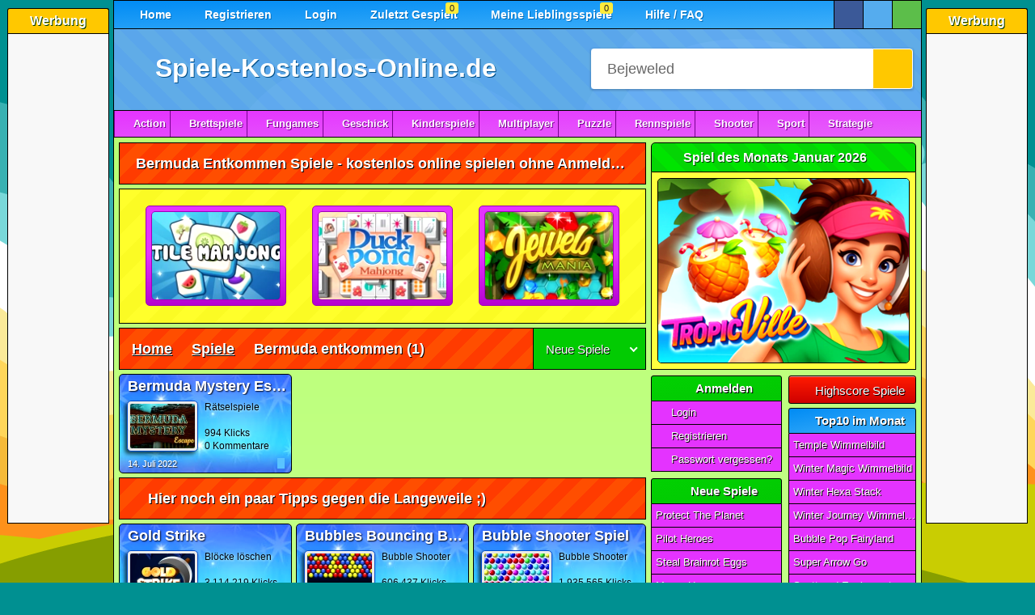

--- FILE ---
content_type: text/html; charset=UTF-8
request_url: https://www.spiele-kostenlos-online.de/spiele/bermuda-entkommen/
body_size: 8175
content:
<!DOCTYPE html><html lang=de><head><meta charset="UTF-8"><meta name="viewport" content="width=device-width,initial-scale=1,maximum-scale=2,viewport-fit=cover"><title>Bermuda Entkommen Spiele - kostenlos online spielen 🕹️</title><meta name="description" content="Bermuda Entkommen Spiele kostenlos online spielen - ohne Anmeldung & Download ✓ Spiele über 21.800 coole HTML5 Games direkt im Browser. Jetzt spielen!"><meta name="robots" content="index, follow"><link rel="canonical" href="https://www.spiele-kostenlos-online.de/spiele/bermuda-entkommen/"><meta property="og:title" content="Bermuda Entkommen Spiele - kostenlos online spielen 🕹️"><meta property="og:url" content="https://www.spiele-kostenlos-online.de/spiele/bermuda-entkommen/"><meta property="og:description" content="Bermuda Entkommen Spiele kostenlos online spielen - ohne Anmeldung & Download ✓ Spiele über 21.800 coole HTML5 Games direkt im Browser. Jetzt spielen!"><meta property="og:image" content="https://cdn.spiele-kostenlos-online.de/wp-content/uploads/bermuda-mystery-escape-01.webp"><meta property="og:type" content="website"><meta property="og:locale" content="de_DE"><meta property="og:site_name" content="Spiele-Kostenlos-Online.de"><meta name="twitter:card" content="summary"><meta name="twitter:title" content="Bermuda Entkommen Spiele - kostenlos online spielen 🕹️"><meta name="twitter:description" content="Bermuda Entkommen Spiele kostenlos online spielen - ohne Anmeldung & Download ✓ Spiele über 21.800 coole HTML5 Games direkt im Browser. Jetzt spielen!"><meta name="twitter:image" content="https://cdn.spiele-kostenlos-online.de/wp-content/uploads/bermuda-mystery-escape-01.webp"><link rel="preload" href="https://cdn.spiele-kostenlos-online.de/wp-content/cache/autoptimize/css/autoptimize_9d8eba5567807967d4061e542ee011b5.css" as="style" type="text/css"><link media="all" href="https://cdn.spiele-kostenlos-online.de/wp-content/cache/autoptimize/css/autoptimize_9d8eba5567807967d4061e542ee011b5.css" rel="stylesheet" ><link rel="preload" href="https://cdn.spiele-kostenlos-online.de/wp-content/cache/autoptimize/js/autoptimize_a3e18496e897f4cb4bee4120ee97b335.js" as="script"><script async src="https://cdn.spiele-kostenlos-online.de/wp-content/cache/autoptimize/js/autoptimize_a3e18496e897f4cb4bee4120ee97b335.js"></script> <meta name="revisit-after" content="1 day"><meta name="publisher" content="spiele-kostenlos-online.de"><meta name="geo.region" content="DE,AT,CH"><meta name="author" content="spiele-kostenlos-online.de"><meta name="generator" content="spiele-kostenlos-online.de"><link href="https://cdn.spiele-kostenlos-online.de/wp-content/uploads/favicon.ico" rel="icon" type="image/x-icon"><meta name="google-site-verification" content="kGzi-6d1gJI6sYXFeKpET4TYBm4xgWvBj_oC9oIPyVc"><meta name="msvalidate.01" content="F3335E426FD82417A6E7A8104143BBBA"><meta name="format-detection" content="telephone=no"><meta name="theme-color" content="#000000"><meta name="apple-mobile-web-app-capable" content="yes"><meta name="mobile-web-app-capable" content="yes"><meta name="apple-mobile-web-app-status-bar-style" content="black-translucent"><link rel="manifest" href="https://www.spiele-kostenlos-online.de/manifest.json"><link rel="apple-touch-icon" href="https://cdn.spiele-kostenlos-online.de/apple-touch-icon-180x180.png" ><meta name="apple-mobile-web-app-title" content="SKO"><link rel="preload" href="https://cdn.spiele-kostenlos-online.de/wp-content/uploads/spiel-des-monats-januar-2026.webp" as="image"><link rel="preload" href="https://cdn.spiele-kostenlos-online.de/wp-content/themes/spiele-kostenlos-online/fa7.1.0/webfonts/fa-solid-900.woff2" as="font" type="font/woff2" crossorigin="anonymous"><link rel="preload" href="https://cdn.spiele-kostenlos-online.de/wp-content/themes/spiele-kostenlos-online/fa7.1.0/webfonts/fa-brands-400.woff2" as="font" type="font/woff2" crossorigin="anonymous"><link rel="preload" href="https://cdn.spiele-kostenlos-online.de/wp-content/themes/spiele-kostenlos-online/fa7.1.0/webfonts/fa-regular-400.woff2" as="font" type="font/woff2" crossorigin="anonymous"><link rel="preconnect" href="https://cdn.spiele-kostenlos-online.de"><link rel="preconnect" href="https://fundingchoicesmessages.google.com"><link rel="preconnect" href="https://pagead2.googlesyndication.com"></head><body><div class="wrapper createds"><div class="skyscraper_left skycraper"><h4>Werbung</h4><div class="skyscraper_inner_left"> <ins class="adsbygoogle"
 style="display:block"
 data-ad-client="ca-pub-7021419102135884"
 data-ad-slot="9847427640"
 data-ad-format="vertical"></ins></div></div><div class="skyscraper_right skycraper"><h4>Werbung</h4><div class="skyscraper_inner_right"> <ins class="adsbygoogle"
 style="display:block"
 data-ad-client="ca-pub-7021419102135884"
 data-ad-slot="9847427640"
 data-ad-format="vertical"></ins></div></div><div class="wrapper_relative"><div id="foxmenucontainer"><div id="menu"><ul><li><a href="https://www.spiele-kostenlos-online.de/" title="Home"><i class="fas fa-home"></i> Home</a></li><li class="page_item page-item-3159"><a href="https://www.spiele-kostenlos-online.de/registrieren/" title="Registrieren"><i class="far fa-smile"></i> Registrieren</a></li><li class="page_item page-item-3159"><a href="https://www.spiele-kostenlos-online.de/login/" title="Login"><i class="fas fa-sign-in-alt"></i> Login</a></li><li class="page_item page-item-3160 posrel"><a href="https://www.spiele-kostenlos-online.de/zuletzt-gespielt/" title="Zuletzt Gespielt"><i class="fas fa-history"></i> Zuletzt Gespielt</a><span class="lastplayed"></span></li><li class="page_item page-item-3159 posrel"><a href="https://www.spiele-kostenlos-online.de/meine-lieblingsspiele/" title="Meine Lieblingsspiele"><i class="fas fa-heart" style="color: #fe1a00;"></i> Meine Lieblingsspiele</a><span class="favplayed"></span></li><li class="page_item page-item-3159"><a href="https://www.spiele-kostenlos-online.de/hilfe-faq/" title="Hilfe-FAQ"><i class="fas fa-life-ring"></i> Hilfe / FAQ</a></li></ul></div><div class="mobile-menu"> <a class="mobile_link_menu" href="https://www.spiele-kostenlos-online.de" title="Home"><i class="fas fa-home"></i></a> <a class="mobile_link_menu posrel" href="https://www.spiele-kostenlos-online.de/zuletzt-gespielt/" title="Zuletzt Gespielt"><i class="fas fa-history"></i><span class="lastplayed"></span></a> <a class="mobile_link_menu posrel" href="https://www.spiele-kostenlos-online.de/meine-lieblingsspiele/" title="Meine Lieblingsspiele"><i class="fas fa-heart" style="color: #fe1a00;"></i><span class="favplayed"></span></a> <span class="dropdown-link open_mobile_menu"><i class="fas fa-bars"></i> Menü</span><ul class="mobile-dropdown"><li><a href="https://www.spiele-kostenlos-online.de/" title="Home"><i class="fas fa-home"></i> Home</a></li><li><a href="https://www.spiele-kostenlos-online.de/registrieren/" title="Registrieren"><i class="far fa-smile"></i> Registrieren</a></li><li><a href="https://www.spiele-kostenlos-online.de/login/" title="Login"><i class="fas fa-sign-in-alt"></i> Login</a></li><li><a href="https://www.spiele-kostenlos-online.de/zuletzt-gespielt/" title="Zuletzt Gespielt"><i class="fas fa-history"></i> Zuletzt Gespielt</a></li><li><a href="https://www.spiele-kostenlos-online.de/meine-lieblingsspiele/" title="Meine Lieblingsspiele"><i class="fas fa-heart"></i> Meine Lieblingsspiele</a></li><li><a href="https://www.spiele-kostenlos-online.de/hilfe-faq/" title="Hilfe-FAQ"><i class="fas fa-life-ring"></i> Hilfe / FAQ</a></li></ul></div><div class="desktop"><div class="social_hg_holder"><ul class="shariff-button-style"><li class="shariff-button facebook"><span data-url="https://www.facebook.com/sharer/sharer.php?u=https%3A%2F%2Fwww.spiele-kostenlos-online.de%2Fspiele%2Fbermuda-entkommen%2F" title="Bei Facebook teilen" class="shariff-button-facebook shariff-button-share-link-tooltip data_url"><i class="fab fa-facebook-f"></i></span></li><li class="shariff-button twitter"><span data-url="https://twitter.com/intent/tweet?text=Bermuda+Entkommen+Spiele+-&amp;url=https%3A%2F%2Fwww.spiele-kostenlos-online.de%2Fspiele%2Fbermuda-entkommen%2F" title="Bei Twitter teilen" class="shariff-button-twitter shariff-button-share-link-tooltip data_url"><i class="fa-brands fa-x-twitter"></i></span></li><li class="shariff-button whatsapp"><span data-url="whatsapp://send?text=Bermuda+Entkommen+Spiele+-%20https%3A%2F%2Fwww.spiele-kostenlos-online.de%2Fspiele%2Fbermuda-entkommen%2F" title="Bei Whatsapp teilen" class="shariff-button-whatsapp shariff-button-share-link-tooltip data_url"><i class="fab fa-whatsapp"></i></span></li></ul></div></div></div><div class="clear"></div><div id="top"><div id="webpage"><a href="https://www.spiele-kostenlos-online.de/"><i class="fa-solid fa-dice icons_5px webpageicon"></i> Spiele-Kostenlos-Online.de</a></div><div id="search"><form method="get" id="searchform" action="https://www.spiele-kostenlos-online.de" autocomplete="off" spellcheck="false"><input aria-label="Suchfeld" class="searchfield" id="s" type="text" name="s" value="Bejeweled"  onfocus="if(this.value==this.defaultValue){this.value='';}" onblur="if(this.value==''){this.value=this.defaultValue;}"  tabindex="1"> <button id="searchsubmit" type="submit" aria-label="Suchen"><i class="fas fa-search searchicon"></i></button></form><div class="clear"></div><div class="ac_results"></div></div></div><div id="cat"><div class="mobile-catmenu"> <span class="dropdown-link"><i class="fas fa-bars"></i> Spielkategorien</span><ul class="mobile-catdropdown"><li><a href="https://www.spiele-kostenlos-online.de/alle-kategorien/"><i class="fas fa-globe"></i> ALLE KATEGORIEN</a></li><li><a href="https://www.spiele-kostenlos-online.de/actionspiele/"><i class="fas fa-bomb"></i> Action</a></li><li><a href="https://www.spiele-kostenlos-online.de/brettspiele/"><i class="fas fa-cubes"></i> Brettspiele</a></li><li><a href="https://www.spiele-kostenlos-online.de/fungames/"><i class="far fa-grin-beam-sweat"></i> Fungames</a></li><li><a href="https://www.spiele-kostenlos-online.de/geschicklichkeit/"><i class="fas fa-balance-scale-right"></i> Geschick</a></li><li><a href="https://www.spiele-kostenlos-online.de/kinderspiele/"><i class="fas fa-child"></i> Kinderspiele</a></li><li><a href="https://www.spiele-kostenlos-online.de/multiplayer/"><i class="fas fa-users"></i> Multiplayer</a></li><li><a href="https://www.spiele-kostenlos-online.de/puzzlespiele/"><i class="fas fa-puzzle-piece"></i> Puzzle</a></li><li><a href="https://www.spiele-kostenlos-online.de/rennspiele/"><i class="fas fa-car-side"></i> Rennspiele</a></li><li><a href="https://www.spiele-kostenlos-online.de/shooterspiele/"><i class="far fa-dot-circle"></i> Shooter</a></li><li><a href="https://www.spiele-kostenlos-online.de/sportspiele/"><i class="fas fa-football-ball"></i> Sport</a></li><li><a href="https://www.spiele-kostenlos-online.de/strategiespiele/"><i class="fas fa-university"></i> Strategie</a></li></ul><div class="social_hg_holder"><ul class="shariff-button-style"><li class="shariff-button facebook"><span data-url="https://www.facebook.com/sharer/sharer.php?u=https%3A%2F%2Fwww.spiele-kostenlos-online.de%2Fspiele%2Fbermuda-entkommen%2F" title="Bei Facebook teilen" class="shariff-button-facebook shariff-button-share-link-tooltip data_url"><i class="fab fa-facebook-f"></i></span></li><li class="shariff-button twitter"><span data-url="https://twitter.com/intent/tweet?text=Bermuda+Entkommen+Spiele+-&amp;url=https%3A%2F%2Fwww.spiele-kostenlos-online.de%2Fspiele%2Fbermuda-entkommen%2F" title="Bei Twitter teilen" class="shariff-button-twitter shariff-button-share-link-tooltip data_url"><i class="fa-brands fa-x-twitter"></i></span></li><li class="shariff-button whatsapp"><span data-url="whatsapp://send?text=Bermuda+Entkommen+Spiele+-%20https%3A%2F%2Fwww.spiele-kostenlos-online.de%2Fspiele%2Fbermuda-entkommen%2F" title="Bei Whatsapp teilen" class="shariff-button-whatsapp shariff-button-share-link-tooltip data_url"><i class="fab fa-whatsapp"></i></span></li></ul></div></div><ul class="sf-menu"><li
class="cat-item cat-item-18"><a href="https://www.spiele-kostenlos-online.de/actionspiele/"><i class="fas fa-bomb"></i>Action</a><ul class='children'><li class="cat-item-child cat-item-34"><a href="https://www.spiele-kostenlos-online.de/actionspiele/abenteuerspiele/"><i class="fas fa-jedi"></i>Abenteuerspiele</a></li><li class="cat-item-child cat-item-48"><a href="https://www.spiele-kostenlos-online.de/actionspiele/flugzeugspiele/"><i class="fas fa-paper-plane"></i>Flugzeugspiele</a></li><li
class="cat-item-child cat-item-45"><a
href="https://www.spiele-kostenlos-online.de/actionspiele/jump-run-spiele/"><i class="fas fa-running"></i>Jump &amp; Run</a></li><li
class="cat-item-child cat-item-44"><a
href="https://www.spiele-kostenlos-online.de/actionspiele/kampfspiele/"><i class="fas fa-hand-rock"></i>Kampfspiele</a></li><li
class="cat-item-child cat-item-84"><a
href="https://www.spiele-kostenlos-online.de/actionspiele/kriegsspiele/"><i class="fas fa-skull-crossbones"></i>Kriegsspiele</a></li><li
class="cat-item-child cat-item-25959"><a
href="https://www.spiele-kostenlos-online.de/actionspiele/plattformspiele/"><i class="fas fa-layer-group"></i>Plattformspiele</a></li><li
class="cat-item-child cat-item-19"><a
href="https://www.spiele-kostenlos-online.de/actionspiele/zerstoerungsspiele/"><i class="fas fa-bomb"></i>Zerstörungspiele</a></li></ul></li><li class="cat-item cat-item-35"><a href="https://www.spiele-kostenlos-online.de/brettspiele/"><i class="fas fa-chess"></i>Brettspiele</a><ul class='children'><li class="cat-item-child cat-item-63"><a
href="https://www.spiele-kostenlos-online.de/brettspiele/brett-spiele/"><i class="fas fa-chess"></i>Brettspiele</a></li><li
class="cat-item-child cat-item-36"><a
href="https://www.spiele-kostenlos-online.de/brettspiele/kartenspiele/"><i class="fas fa-spider"></i>Kartenspiele</a></li><li
class="cat-item-child cat-item-62"><a
href="https://www.spiele-kostenlos-online.de/brettspiele/wuerfelspiele/"><i class="fas fa-dice"></i>Würfelspiele</a></li></ul></li><li
class="cat-item cat-item-29"><a
href="https://www.spiele-kostenlos-online.de/fungames/"><i class="fas fa-grin-beam-sweat"></i>Fungames</a><ul
class='children'><li
class="cat-item-child cat-item-49"><a
href="https://www.spiele-kostenlos-online.de/fungames/lustige-actionspiele/"><i class="fas fa-bomb"></i>Lustige Actionspiele</a></li><li
class="cat-item-child cat-item-40"><a
href="https://www.spiele-kostenlos-online.de/fungames/lustige-ballerspiele/"><i class="fas fa-crosshairs"></i>Lustige Ballerspiele</a></li><li
class="cat-item-child cat-item-30"><a
href="https://www.spiele-kostenlos-online.de/fungames/lustige-spiele/"><i class="fas fa-grin-squint-tears"></i>Lustige Spiele</a></li><li
class="cat-item-child cat-item-50"><a
href="https://www.spiele-kostenlos-online.de/fungames/lustige-sportspiele/"><i class="fas fa-volleyball-ball"></i>Lustige Sportspiele</a></li></ul></li><li
class="cat-item cat-item-23"><a
href="https://www.spiele-kostenlos-online.de/geschicklichkeit/"><i class="fas fa-balance-scale-right"></i>Geschick</a><ul
class='children'><li
class="cat-item-child cat-item-58"><a
href="https://www.spiele-kostenlos-online.de/geschicklichkeit/geduldsspiele/breakout/"><i class="fas fa-soap"></i>Breakout</a></li><li
class="cat-item-child cat-item-24"><a
href="https://www.spiele-kostenlos-online.de/geschicklichkeit/geduldsspiele/bubble-shooter/"><i class="fas fa-meteor fa-rotate-180"></i>Bubble Shooter</a></li><li
class="cat-item-child cat-item-55"><a
href="https://www.spiele-kostenlos-online.de/geschicklichkeit/geduldsspiele/"><i class="fas fa-balance-scale"></i>Geduldsspiele</a></li><li
class="cat-item-child cat-item-54"><a
href="https://www.spiele-kostenlos-online.de/geschicklichkeit/koordination/"><i class="fas fa-map-pin"></i>Koordination</a></li><li
class="cat-item-child cat-item-53"><a
href="https://www.spiele-kostenlos-online.de/geschicklichkeit/reaktionsspiele/"><i class="fas fa-upload"></i>Reaktionsspiele</a></li></ul></li><li
class="cat-item cat-item-13"><a
href="https://www.spiele-kostenlos-online.de/kinderspiele/"><i class="fas fa-child"></i>Kinderspiele</a><ul
class='children'><li
class="cat-item-child cat-item-60"><a
href="https://www.spiele-kostenlos-online.de/kinderspiele/ausmalbilder/"><i class="fas fa-pencil-alt"></i>Ausmalbilder</a></li><li
class="cat-item-child cat-item-14"><a
href="https://www.spiele-kostenlos-online.de/kinderspiele/jungsspiele/auto-tuning/"><i class="fas fa-truck-pickup"></i>Auto Tuning</a></li><li
class="cat-item-child cat-item-16"><a
href="https://www.spiele-kostenlos-online.de/kinderspiele/jungsspiele/motorrad-tuning/"><i class="fas fa-motorcycle"></i>Motorrad Tuning</a></li><li
class="cat-item-child cat-item-52"><a
href="https://www.spiele-kostenlos-online.de/kinderspiele/lernspiele/"><i class="fas fa-laptop"></i>Lernspiele</a></li><li
class="cat-item-child cat-item-11823"><a
href="https://www.spiele-kostenlos-online.de/kinderspiele/maedchenspiele/kellnerspiele/"><i class="fas fa-mug-hot"></i>Kellnerspiele</a></li><li
class="cat-item-child cat-item-41"><a
href="https://www.spiele-kostenlos-online.de/kinderspiele/maedchenspiele/kochspiele/"><i class="fas fa-birthday-cake"></i>Kochspiele</a></li><li
class="cat-item-child cat-item-77"><a
href="https://www.spiele-kostenlos-online.de/kinderspiele/maedchenspiele/kuss-spiele/"><i class="fas fa-kiss-wink-heart"></i>Kuss Spiele</a></li><li
class="cat-item-child cat-item-8980"><a
href="https://www.spiele-kostenlos-online.de/kinderspiele/maedchenspiele/make-up-spiele/"><i class="fas fa-magic"></i>Make-Up Spiele</a></li><li
class="cat-item-child cat-item-47"><a
href="https://www.spiele-kostenlos-online.de/kinderspiele/maedchenspiele/pferdespiele/"><i class="fas fa-horse"></i>Pferdespiele</a></li><li
class="cat-item-child cat-item-46"><a
href="https://www.spiele-kostenlos-online.de/kinderspiele/maedchenspiele/prinzessinnen/"><i class="fas fa-crown"></i>Prinzessinnen</a></li><li
class="cat-item-child cat-item-15"><a
href="https://www.spiele-kostenlos-online.de/kinderspiele/maedchenspiele/stylingspiele/"><i class="fas fa-hand-sparkles"></i>Stylingspiele</a></li><li
class="cat-item-child cat-item-8981"><a
href="https://www.spiele-kostenlos-online.de/kinderspiele/maedchenspiele/tierspiele/"><i class="fas fa-cat"></i>Tierspiele</a></li></ul></li><li
class="cat-item cat-item-21"><a
href="https://www.spiele-kostenlos-online.de/multiplayer/"><i class="fas fa-users"></i>Multiplayer</a><ul
class='children'><li
class="cat-item-child cat-item-22"><a
href="https://www.spiele-kostenlos-online.de/multiplayer/wellgames/"><i class="fas fa-spa"></i>Wellgames</a></li><li
class="cat-item-child cat-item-23"><a
href="https://www.spiele-kostenlos-online.de/spiele/social-games/"><i class="fas fa-people-arrows"></i>Social Games</a></li></ul></li><li
class="cat-item cat-item-4"><a
href="https://www.spiele-kostenlos-online.de/puzzlespiele/"><i class="fas fa-puzzle-piece"></i>Puzzle</a><ul
class='children'><li
class="cat-item-child cat-item-74"><a
href="https://www.spiele-kostenlos-online.de/puzzlespiele/bejeweled/"><i class="fas fa-gem"></i>Bejeweled</a></li><li
class="cat-item-child cat-item-59"><a
href="https://www.spiele-kostenlos-online.de/puzzlespiele/bloecke-loeschen/"><i class="fas fa-th"></i>Blöcke löschen</a></li><li
class="cat-item-child cat-item-33"><a
href="https://www.spiele-kostenlos-online.de/puzzlespiele/denkspiele/"><i class="fas fa-brain"></i>Denkspiele</a></li><li
class="cat-item-child cat-item-61"><a
href="https://www.spiele-kostenlos-online.de/puzzlespiele/mahjong/"><i class="fas fa-clone"></i>Mahjong</a></li><li
class="cat-item-child cat-item-51"><a
href="https://www.spiele-kostenlos-online.de/puzzlespiele/raetselspiele/"><i class="fas fa-question"></i>Rätselspiele</a></li><li
class="cat-item-child cat-item-64"><a
href="https://www.spiele-kostenlos-online.de/puzzlespiele/sudoku/"><i class="fas fa-sort-numeric-down"></i>Sudoku</a></li><li
class="cat-item-child cat-item-73"><a
href="https://www.spiele-kostenlos-online.de/puzzlespiele/tetris/"><i class="fas fa-bars"></i>Tetris</a></li><li
class="cat-item-child cat-item-17"><a
href="https://www.spiele-kostenlos-online.de/puzzlespiele/suchbilder/"><i class="fas fa-search"></i>Wimmelbilder</a></li><li
class="cat-item-child cat-item-5"><a
href="https://www.spiele-kostenlos-online.de/puzzlespiele/unterschiede/"><i class="fas fa-book-open"></i>Unterschiede</a></li><li
class="cat-item-child cat-item-72"><a
href="https://www.spiele-kostenlos-online.de/puzzlespiele/zuma-spiele/"><i class="fas fa-meteor fa-rotate-180"></i>Zuma Spiele</a></li></ul></li><li
class="cat-item cat-item-25"><a
href="https://www.spiele-kostenlos-online.de/rennspiele/"><i class="fas fa-car-crash"></i>Rennspiele</a><ul
class='children'><li
class="cat-item-child cat-item-26"><a
href="https://www.spiele-kostenlos-online.de/rennspiele/autorennen/"><i class="fas fa-car"></i>Autorennen</a></li><li
class="cat-item-child cat-item-69"><a
href="https://www.spiele-kostenlos-online.de/rennspiele/boot-spiele/"><i class="fas fa-ship"></i>Boot Spiele</a></li><li
class="cat-item-child cat-item-56"><a
href="https://www.spiele-kostenlos-online.de/rennspiele/huegelrennen/"><i class="fas fa-mountain"></i>Hügelrennen</a></li><li
class="cat-item-child cat-item-66"><a
href="https://www.spiele-kostenlos-online.de/rennspiele/motorradspiele/"><i class="fas fa-motorcycle"></i>Motorradspiele</a></li><li
class="cat-item-child cat-item-75"><a
href="https://www.spiele-kostenlos-online.de/rennspiele/park-spiele/"><i class="fas fa-parking"></i>Park Spiele</a></li><li
class="cat-item-child cat-item-57"><a
href="https://www.spiele-kostenlos-online.de/rennspiele/stuntspiele/"><i class="fas fa-skull-crossbones"></i>Stuntspiele</a></li></ul></li><li
class="cat-item cat-item-37"><a
href="https://www.spiele-kostenlos-online.de/shooterspiele/"><i class="fas fa-crosshairs"></i>Shooter</a><ul
class='children'><li
class="cat-item-child cat-item-38"><a
href="https://www.spiele-kostenlos-online.de/shooterspiele/ego-shooter/"><i class="fas fa-bullseye"></i>Ego Shooter</a></li><li
class="cat-item-child cat-item-81"><a
href="https://www.spiele-kostenlos-online.de/shooterspiele/sniperspiele/"><i class="fas fa-crosshairs"></i>Sniperspiele</a></li><li
class="cat-item-child cat-item-39"><a
href="https://www.spiele-kostenlos-online.de/shooterspiele/third-person/"><i class="fas fa-user-ninja"></i>Third Person</a></li></ul></li><li
class="cat-item cat-item-27"><a
href="https://www.spiele-kostenlos-online.de/sportspiele/"><i class="fas fa-football-ball"></i>Sport</a><ul
class='children'><li
class="cat-item-child cat-item-86"><a
href="https://www.spiele-kostenlos-online.de/sportspiele/baseballspiele/"><i class="fas fa-baseball-ball"></i>Baseballspiele</a></li><li
class="cat-item-child cat-item-80"><a
href="https://www.spiele-kostenlos-online.de/sportspiele/basketball-spiele/"><i class="fas fa-basketball-ball"></i>Basketball Spiele</a></li><li
class="cat-item-child cat-item-28"><a
href="https://www.spiele-kostenlos-online.de/sportspiele/billardspiele/"><i class="fas fa-pen"></i>Billardspiele</a></li><li
class="cat-item-child cat-item-9117"><a
href="https://www.spiele-kostenlos-online.de/sportspiele/bmx-spiele/"><i class="fas fa-biking"></i>BMX Spiele</a></li><li
class="cat-item-child cat-item-90"><a
href="https://www.spiele-kostenlos-online.de/sportspiele/bowlingspiele/"><i class="fas fa-bowling-ball"></i>Bowlingspiele</a></li><li
class="cat-item-child cat-item-89"><a
href="https://www.spiele-kostenlos-online.de/sportspiele/boxspiele/"><i class="fas fa-hand-rock fa-rotate-90"></i>Boxspiele</a></li><li
class="cat-item-child cat-item-83"><a
href="https://www.spiele-kostenlos-online.de/sportspiele/dartspiele/"><i class="fas fa-bullseye"></i>Dartspiele</a></li><li
class="cat-item-child cat-item-82"><a
href="https://www.spiele-kostenlos-online.de/sportspiele/eishockey-spiele/"><i class="fas fa-hockey-puck"></i>Eishockey Spiele</a></li><li
class="cat-item-child cat-item-71"><a
href="https://www.spiele-kostenlos-online.de/sportspiele/fussball-spiele/"><i class="fas fa-futbol"></i>Fussball Spiele</a></li><li
class="cat-item-child cat-item-76"><a
href="https://www.spiele-kostenlos-online.de/sportspiele/golf-spiele/"><i class="fas fa-golf-ball"></i>Golf Spiele</a></li><li
class="cat-item-child cat-item-88"><a
href="https://www.spiele-kostenlos-online.de/sportspiele/olympische-spiele/"><i class="fas fa-swimmer"></i>Olympische Spiele</a></li><li
class="cat-item-child cat-item-68"><a
href="https://www.spiele-kostenlos-online.de/sportspiele/pinball/"><i class="fas fa-medal"></i>Pinball</a></li><li
class="cat-item-child cat-item-85"><a
href="https://www.spiele-kostenlos-online.de/sportspiele/skateboardspiele/"><i class="fas fa-skull-crossbones"></i>Skateboardspiele</a></li><li
class="cat-item-child cat-item-87"><a
href="https://www.spiele-kostenlos-online.de/sportspiele/snowboard-spiele/"><i class="fas fa-snowboarding"></i>Snowboard Spiele</a></li><li
class="cat-item-child cat-item-65"><a
href="https://www.spiele-kostenlos-online.de/sportspiele/tennisspiele/"><i class="fas fa-trophy"></i>Tennisspiele</a></li></ul></li><li
class="cat-item cat-item-31"><a
href="https://www.spiele-kostenlos-online.de/strategiespiele/"><i class="fas fa-university"></i>Strategie</a><ul
class='children'><li
class="cat-item-child cat-item-67"><a
href="https://www.spiele-kostenlos-online.de/strategiespiele/rollenspiele/"><i class="fas fa-khanda"></i>Rollenspiele</a></li><li
class="cat-item-child cat-item-78"><a
href="https://www.spiele-kostenlos-online.de/strategiespiele/simulationsspiele/"><i class="fas fa-city"></i>Simulationsspiele</a></li><li
class="cat-item-child cat-item-32"><a
href="https://www.spiele-kostenlos-online.de/strategiespiele/tower-defense/"><i class="fas fa-shield-alt"></i>Tower Defense</a></li><li
class="cat-item-child cat-item-93"><a
href="https://www.spiele-kostenlos-online.de/strategiespiele/zeitmanagement/"><i class="fas fa-hourglass-half"></i>Zeitmanagement</a></li></ul></li></ul></div><div class="clear"></div><div class="content"><div id="content"><h1 class="pagetitle">Bermuda Entkommen Spiele - kostenlos online spielen ohne Anmeldung</h1><div id="myslides"><div class="stepcarousel"><div class="belt"><div class="panel"> <a href="https://www.spiele-kostenlos-online.de/puzzlespiele/mahjong/tile-mahjong/" title="Tile Mahjong"> <img loading="lazy" src="https://cdn.spiele-kostenlos-online.de/wp-content/uploads/tile-mahjong-01-160x110.webp" width="160" height="110" alt="Tile Mahjong" > <span class="caption">Tile Mahjong</span> </a></div><div class="panel"> <a href="https://www.spiele-kostenlos-online.de/puzzlespiele/mahjong/duck-pond-mahjong/" title="Duck Pond Mahjong"> <img loading="lazy" src="https://cdn.spiele-kostenlos-online.de/wp-content/uploads/duck-pond-mahjong-01-160x110.webp" width="160" height="110" alt="Duck Pond Mahjong" > <span class="caption">Duck Pond Mahjong</span> </a></div><div class="panel"> <a href="https://www.spiele-kostenlos-online.de/puzzlespiele/bloecke-loeschen/jewels-mania/" title="Jewels Mania"> <img loading="lazy" src="https://cdn.spiele-kostenlos-online.de/wp-content/uploads/jewels-mania-02-160x110.webp" width="160" height="110" alt="Jewels Mania" > <span class="caption">Jewels Mania</span> </a></div><div class="panel"> <a href="https://www.spiele-kostenlos-online.de/puzzlespiele/mahjong/mahjong-connect-remastered/" title="Mahjong Connect Remastered"> <img loading="lazy" src="https://cdn.spiele-kostenlos-online.de/wp-content/uploads/mahjong-connect-remastered-04-160x110.webp" width="160" height="110" alt="Mahjong Connect Remastered" > <span class="caption">Mahjong Connect Remastered</span> </a></div></div></div></div><div class="pagetitle"><div class="breadcrumb" typeof="BreadcrumbList" vocab="https://schema.org/"> <span property="itemListElement" typeof="ListItem"><a property="item" typeof="WebPage" title="Startseite" href="https://www.spiele-kostenlos-online.de"><span property="name">Home</span></a><meta property="position" content="1"></span><i class="fas fa-angle-double-right breadcrumb_serarator"></i><span property="itemListElement" typeof="ListItem"><a property="item" typeof="WebPage" title="Spiele" href="https://www.spiele-kostenlos-online.de/spiele/"><span property="name">Spiele</span></a><meta property="position" content="2"></span><i class="fas fa-angle-double-right breadcrumb_serarator"></i><span property="itemListElement" typeof="ListItem"><span property="name">Bermuda entkommen</span><meta property="position" content="2"></span> (1)</div><div class="order"><form name="sortform" id="sortform" action="/spiele/bermuda-entkommen/" method="get"> <select name="sort" onchange="document.forms['sortform'].submit()"><option value="date" selected="selected">Neue Spiele</option><option value="highscore" >Highscore</option><option value="views" >Beliebteste</option><option value="high" >Bewertungen</option><option value="alpha" >Alphabetisch</option><option value="coment" >Kommentare</option><option value="html5" >HTML5 Spiele</option><option value="random" >Zufall :)</option> </select></form></div></div><div class="loop_holder"><div class="post" id="post-46892"> <a class="loop-link" href="https://www.spiele-kostenlos-online.de/puzzlespiele/raetselspiele/bermuda-mystery-escape/" rel="bookmark" title="Bermuda Mystery Escape"><span class="post_link">Bermuda Mystery Escape</span></a><div class="screen"> <img loading="lazy" src="https://cdn.spiele-kostenlos-online.de/wp-content/uploads/bermuda-mystery-escape-01-80x55.webp" width="80" height="55" alt="Bermuda Mystery Escape" title="" ></div><div class="date_holder"><div class="date">Rätselspiele</div><div class="date"><div class="rating_loop"><div class="rating-upper_loop" style="width:100%"> <span><i class="fa-solid fa-star"></i></span> <span><i class="fa-solid fa-star"></i></span> <span><i class="fa-solid fa-star"></i></span> <span><i class="fa-solid fa-star"></i></span> <span><i class="fa-solid fa-star"></i></span></div><div class="rating-lower_loop"> <span><i class="fa-solid fa-star"></i></span> <span><i class="fa-solid fa-star"></i></span> <span><i class="fa-solid fa-star"></i></span> <span><i class="fa-solid fa-star"></i></span> <span><i class="fa-solid fa-star"></i></span></div></div></div><div class="date">994 Klicks</div><div class="date">0 Kommentare</div></div><div class="postinfo"><div class="time">14. Juli 2022</div><div class="game_info"><span class="game_info_bg"></span><i class="fas fa-tablet-alt"></i><i class="fas fa-check"></i></div></div></div><div class="clear"></div></div><div class="clear"></div><div class="clear"></div><div class="pagetitle_borring"><i class="fas fa-heartbeat"></i> Hier noch ein paar Tipps gegen die Langeweile ;)</div><div class="clear"></div><div class="loop_holder"><div class="post" id="post-2007"> <a class="loop-link" href="https://www.spiele-kostenlos-online.de/puzzlespiele/bloecke-loeschen/gold-strike/" rel="bookmark" title="Gold Strike"><span class="post_link">Gold Strike</span></a><div class="screen"> <img loading="lazy" src="https://cdn.spiele-kostenlos-online.de/wp-content/uploads/gold-strike-01-80x55.webp" width="80" height="55" alt="Gold Strike" title="" ></div><div class="date_holder"><div class="date">Blöcke löschen</div><div class="date"><div class="rating_loop"><div class="rating-upper_loop" style="width:85%"> <span><i class="fa-solid fa-star"></i></span> <span><i class="fa-solid fa-star"></i></span> <span><i class="fa-solid fa-star"></i></span> <span><i class="fa-solid fa-star"></i></span> <span><i class="fa-solid fa-star"></i></span></div><div class="rating-lower_loop"> <span><i class="fa-solid fa-star"></i></span> <span><i class="fa-solid fa-star"></i></span> <span><i class="fa-solid fa-star"></i></span> <span><i class="fa-solid fa-star"></i></span> <span><i class="fa-solid fa-star"></i></span></div></div></div><div class="date">3.114.219 Klicks</div><div class="date"><strong>40 Kommentare</strong></div></div><div class="postinfo"><div class="time">13. Mai 2010</div><div class="game_info"><span class="game_info_bg"></span><i class="fas fa-tablet-alt"></i><i class="fas fa-check"></i></div><div class="highscoreloop"><i class="fas fa-trophy"></i></div></div></div><div class="post" id="post-6245"> <a class="loop-link" href="https://www.spiele-kostenlos-online.de/geschicklichkeit/geduldsspiele/bubble-shooter/bubbles-bouncing-balls/" rel="bookmark" title="Bubbles Bouncing Balls"><span class="post_link">Bubbles Bouncing Balls</span></a><div class="screen"> <img loading="lazy" src="https://cdn.spiele-kostenlos-online.de/wp-content/uploads/bubbles-bouncing-balls-02-80x55.webp" width="80" height="55" alt="Bubbles Bouncing Balls" title="" ></div><div class="date_holder"><div class="date">Bubble Shooter</div><div class="date"><div class="rating_loop"><div class="rating-upper_loop" style="width:85%"> <span><i class="fa-solid fa-star"></i></span> <span><i class="fa-solid fa-star"></i></span> <span><i class="fa-solid fa-star"></i></span> <span><i class="fa-solid fa-star"></i></span> <span><i class="fa-solid fa-star"></i></span></div><div class="rating-lower_loop"> <span><i class="fa-solid fa-star"></i></span> <span><i class="fa-solid fa-star"></i></span> <span><i class="fa-solid fa-star"></i></span> <span><i class="fa-solid fa-star"></i></span> <span><i class="fa-solid fa-star"></i></span></div></div></div><div class="date">606.437 Klicks</div><div class="date"><strong>8 Kommentare</strong></div></div><div class="postinfo"><div class="time">14. Juni 2010</div><div class="game_info"><span class="game_info_bg"></span><i class="fas fa-tablet-alt"></i><i class="fas fa-check"></i></div></div></div><div class="post" id="post-460"> <a class="loop-link" href="https://www.spiele-kostenlos-online.de/geschicklichkeit/geduldsspiele/bubble-shooter/bubble-shooter-spiel/" rel="bookmark" title="Bubble Shooter Spiel"><span class="post_link">Bubble Shooter Spiel</span></a><div class="screen"> <img loading="lazy" src="https://cdn.spiele-kostenlos-online.de/wp-content/uploads/bubble-shooter-spiel-02-80x55.webp" width="80" height="55" alt="Bubble Shooter Spiel" title="" ></div><div class="date_holder"><div class="date">Bubble Shooter</div><div class="date"><div class="rating_loop"><div class="rating-upper_loop" style="width:85%"> <span><i class="fa-solid fa-star"></i></span> <span><i class="fa-solid fa-star"></i></span> <span><i class="fa-solid fa-star"></i></span> <span><i class="fa-solid fa-star"></i></span> <span><i class="fa-solid fa-star"></i></span></div><div class="rating-lower_loop"> <span><i class="fa-solid fa-star"></i></span> <span><i class="fa-solid fa-star"></i></span> <span><i class="fa-solid fa-star"></i></span> <span><i class="fa-solid fa-star"></i></span> <span><i class="fa-solid fa-star"></i></span></div></div></div><div class="date">1.935.565 Klicks</div><div class="date"><strong>19 Kommentare</strong></div></div><div class="postinfo"><div class="time">7. November 2018</div><div class="game_info"><span class="game_info_bg"></span><i class="fas fa-tablet-alt"></i><i class="fas fa-check"></i></div><div class="highscoreloop"><i class="fas fa-trophy"></i></div></div></div><div class="post" id="post-9572"> <a class="loop-link" href="https://www.spiele-kostenlos-online.de/geschicklichkeit/geduldsspiele/bubble-shooter/bubble-hit/" rel="bookmark" title="Bubble Hit"><span class="post_link">Bubble Hit</span></a><div class="screen"> <img loading="lazy" src="https://cdn.spiele-kostenlos-online.de/wp-content/uploads/bubble-hit-01-80x55.webp" width="80" height="55" alt="Bubble Hit" title="" ></div><div class="date_holder"><div class="date">Bubble Shooter</div><div class="date"><div class="rating_loop"><div class="rating-upper_loop" style="width:80%"> <span><i class="fa-solid fa-star"></i></span> <span><i class="fa-solid fa-star"></i></span> <span><i class="fa-solid fa-star"></i></span> <span><i class="fa-solid fa-star"></i></span> <span><i class="fa-solid fa-star"></i></span></div><div class="rating-lower_loop"> <span><i class="fa-solid fa-star"></i></span> <span><i class="fa-solid fa-star"></i></span> <span><i class="fa-solid fa-star"></i></span> <span><i class="fa-solid fa-star"></i></span> <span><i class="fa-solid fa-star"></i></span></div></div></div><div class="date">1.184.170 Klicks</div><div class="date"><strong>21 Kommentare</strong></div></div><div class="postinfo"><div class="time">6. Oktober 2010</div><div class="game_info"><span class="game_info_bg"></span><i class="fas fa-tablet-alt"></i><i class="fas fa-check"></i></div><div class="highscoreloop"><i class="fas fa-trophy"></i></div></div></div><div class="post" id="post-37160"> <a class="loop-link" href="https://www.spiele-kostenlos-online.de/geschicklichkeit/geduldsspiele/bubble-shooter/original-bubble-shooter/" rel="bookmark" title="Original Bubble Shooter"><span class="post_link">Original Bubble Shooter</span></a><div class="screen"> <img loading="lazy" src="https://cdn.spiele-kostenlos-online.de/wp-content/uploads/original-bubble-shooter-02-80x55.webp" width="80" height="55" alt="Original Bubble Shooter" title="" ></div><div class="date_holder"><div class="date">Bubble Shooter</div><div class="date"><div class="rating_loop"><div class="rating-upper_loop" style="width:75%"> <span><i class="fa-solid fa-star"></i></span> <span><i class="fa-solid fa-star"></i></span> <span><i class="fa-solid fa-star"></i></span> <span><i class="fa-solid fa-star"></i></span> <span><i class="fa-solid fa-star"></i></span></div><div class="rating-lower_loop"> <span><i class="fa-solid fa-star"></i></span> <span><i class="fa-solid fa-star"></i></span> <span><i class="fa-solid fa-star"></i></span> <span><i class="fa-solid fa-star"></i></span> <span><i class="fa-solid fa-star"></i></span></div></div></div><div class="date">3.075.488 Klicks</div><div class="date"><strong>48 Kommentare</strong></div></div><div class="postinfo"><div class="time">18. Mai 2018</div><div class="game_info"><span class="game_info_bg"></span><i class="fas fa-tablet-alt"></i><i class="fas fa-check"></i></div><div class="highscoreloop"><i class="fas fa-trophy"></i></div></div></div><div class="post" id="post-18116"> <a class="loop-link" href="https://www.spiele-kostenlos-online.de/puzzlespiele/bloecke-loeschen/klicker-klacker/" rel="bookmark" title="Klicker Klacker"><span class="post_link">Klicker Klacker</span></a><div class="screen"> <img loading="lazy" src="https://cdn.spiele-kostenlos-online.de/wp-content/uploads/klicker-klacker-01-80x55.webp" width="80" height="55" alt="Klicker Klacker" title="" ></div><div class="date_holder"><div class="date">Blöcke löschen</div><div class="date"><div class="rating_loop"><div class="rating-upper_loop" style="width:95%"> <span><i class="fa-solid fa-star"></i></span> <span><i class="fa-solid fa-star"></i></span> <span><i class="fa-solid fa-star"></i></span> <span><i class="fa-solid fa-star"></i></span> <span><i class="fa-solid fa-star"></i></span></div><div class="rating-lower_loop"> <span><i class="fa-solid fa-star"></i></span> <span><i class="fa-solid fa-star"></i></span> <span><i class="fa-solid fa-star"></i></span> <span><i class="fa-solid fa-star"></i></span> <span><i class="fa-solid fa-star"></i></span></div></div></div><div class="date">2.932.941 Klicks</div><div class="date"><strong>7 Kommentare</strong></div></div><div class="postinfo"><div class="time">28. Juni 2017</div><div class="game_info"><span class="game_info_bg"></span><i class="fas fa-tablet-alt"></i><i class="fas fa-check"></i></div><div class="highscoreloop"><i class="fas fa-trophy"></i></div></div></div><div class="post" id="post-36164"> <a class="loop-link" href="https://www.spiele-kostenlos-online.de/puzzlespiele/bejeweled/treasures-of-the-mystic-sea-2/" rel="bookmark" title="Treasures of the Mystic Sea 2"><span class="post_link">Treasures of the Mystic Sea 2</span></a><div class="screen"> <img loading="lazy" src="https://cdn.spiele-kostenlos-online.de/wp-content/uploads/treasures-of-the-mystic-sea-2-04-80x55.webp" width="80" height="55" alt="Treasures of the Mystic Sea 2" title="" ></div><div class="date_holder"><div class="date">Bejeweled</div><div class="date"><div class="rating_loop"><div class="rating-upper_loop" style="width:90%"> <span><i class="fa-solid fa-star"></i></span> <span><i class="fa-solid fa-star"></i></span> <span><i class="fa-solid fa-star"></i></span> <span><i class="fa-solid fa-star"></i></span> <span><i class="fa-solid fa-star"></i></span></div><div class="rating-lower_loop"> <span><i class="fa-solid fa-star"></i></span> <span><i class="fa-solid fa-star"></i></span> <span><i class="fa-solid fa-star"></i></span> <span><i class="fa-solid fa-star"></i></span> <span><i class="fa-solid fa-star"></i></span></div></div></div><div class="date">1.451.215 Klicks</div><div class="date"><strong>76 Kommentare</strong></div></div><div class="postinfo"><div class="time">1. August 2017</div><div class="game_info"><span class="game_info_bg"></span><i class="fas fa-tablet-alt"></i><i class="fas fa-check"></i></div><div class="highscoreloop"><i class="fas fa-trophy"></i></div></div></div><div class="post" id="post-2807"> <a class="loop-link" href="https://www.spiele-kostenlos-online.de/puzzlespiele/mahjong/mahjong-chain/" rel="bookmark" title="Mahjong Chain"><span class="post_link">Mahjong Chain</span></a><div class="screen"> <img loading="lazy" src="https://cdn.spiele-kostenlos-online.de/wp-content/uploads/mahjong-chain-03-80x55.webp" width="80" height="55" alt="Mahjong Chain" title="" ></div><div class="date_holder"><div class="date">Mahjong</div><div class="date"><div class="rating_loop"><div class="rating-upper_loop" style="width:80%"> <span><i class="fa-solid fa-star"></i></span> <span><i class="fa-solid fa-star"></i></span> <span><i class="fa-solid fa-star"></i></span> <span><i class="fa-solid fa-star"></i></span> <span><i class="fa-solid fa-star"></i></span></div><div class="rating-lower_loop"> <span><i class="fa-solid fa-star"></i></span> <span><i class="fa-solid fa-star"></i></span> <span><i class="fa-solid fa-star"></i></span> <span><i class="fa-solid fa-star"></i></span> <span><i class="fa-solid fa-star"></i></span></div></div></div><div class="date">2.880.940 Klicks</div><div class="date"><strong>49 Kommentare</strong></div></div><div class="postinfo"><div class="time">2. April 2019</div><div class="game_info"><span class="game_info_bg"></span><i class="fas fa-tablet-alt"></i><i class="fas fa-check"></i></div><div class="highscoreloop"><i class="fas fa-trophy"></i></div></div></div><div class="post" id="post-27380"> <a class="loop-link" href="https://www.spiele-kostenlos-online.de/puzzlespiele/bejeweled/snow-queen-4/" rel="bookmark" title="Snow Queen 4"><span class="post_link">Snow Queen 4</span></a><div class="screen"> <img loading="lazy" src="https://cdn.spiele-kostenlos-online.de/wp-content/uploads/snow-queen-4-01-80x55.webp" width="80" height="55" alt="Snow Queen 4" title="" ></div><div class="date_holder"><div class="date">Bejeweled</div><div class="date"><div class="rating_loop"><div class="rating-upper_loop" style="width:90%"> <span><i class="fa-solid fa-star"></i></span> <span><i class="fa-solid fa-star"></i></span> <span><i class="fa-solid fa-star"></i></span> <span><i class="fa-solid fa-star"></i></span> <span><i class="fa-solid fa-star"></i></span></div><div class="rating-lower_loop"> <span><i class="fa-solid fa-star"></i></span> <span><i class="fa-solid fa-star"></i></span> <span><i class="fa-solid fa-star"></i></span> <span><i class="fa-solid fa-star"></i></span> <span><i class="fa-solid fa-star"></i></span></div></div></div><div class="date">1.507.215 Klicks</div><div class="date"><strong>32 Kommentare</strong></div></div><div class="postinfo"><div class="time">1. August 2014</div><div class="game_info"><span class="game_info_bg"></span><i class="fas fa-tablet-alt"></i><i class="fas fa-check"></i></div></div></div><div class="post" id="post-37290"> <a class="loop-link" href="https://www.spiele-kostenlos-online.de/puzzlespiele/bejeweled/bejeweled-3-html5/" rel="bookmark" title="Bejeweled 3 HTML5"><span class="post_link">Bejeweled 3 HTML5</span></a><div class="screen"> <img loading="lazy" src="https://cdn.spiele-kostenlos-online.de/wp-content/uploads/bejeweled-3-html5-02-80x55.webp" width="80" height="55" alt="Bejeweled 3 HTML5" title="" ></div><div class="date_holder"><div class="date">Bejeweled</div><div class="date"><div class="rating_loop"><div class="rating-upper_loop" style="width:85%"> <span><i class="fa-solid fa-star"></i></span> <span><i class="fa-solid fa-star"></i></span> <span><i class="fa-solid fa-star"></i></span> <span><i class="fa-solid fa-star"></i></span> <span><i class="fa-solid fa-star"></i></span></div><div class="rating-lower_loop"> <span><i class="fa-solid fa-star"></i></span> <span><i class="fa-solid fa-star"></i></span> <span><i class="fa-solid fa-star"></i></span> <span><i class="fa-solid fa-star"></i></span> <span><i class="fa-solid fa-star"></i></span></div></div></div><div class="date">1.139.431 Klicks</div><div class="date"><strong>40 Kommentare</strong></div></div><div class="postinfo"><div class="time">29. Juni 2018</div><div class="game_info"><span class="game_info_bg"></span><i class="fas fa-tablet-alt"></i><i class="fas fa-check"></i></div><div class="highscoreloop"><i class="fas fa-trophy"></i></div></div></div><div class="post" id="post-7807"> <a class="loop-link" href="https://www.spiele-kostenlos-online.de/puzzlespiele/mahjong/mahjong-dimensions/" rel="bookmark" title="Mahjong Dimensions"><span class="post_link">Mahjong Dimensions</span></a><div class="screen"> <img loading="lazy" src="https://cdn.spiele-kostenlos-online.de/wp-content/uploads/mahjong-dimensions-01-80x55.webp" width="80" height="55" alt="Mahjong Dimensions" title="" ></div><div class="date_holder"><div class="date">Mahjong</div><div class="date"><div class="rating_loop"><div class="rating-upper_loop" style="width:70%"> <span><i class="fa-solid fa-star"></i></span> <span><i class="fa-solid fa-star"></i></span> <span><i class="fa-solid fa-star"></i></span> <span><i class="fa-solid fa-star"></i></span> <span><i class="fa-solid fa-star"></i></span></div><div class="rating-lower_loop"> <span><i class="fa-solid fa-star"></i></span> <span><i class="fa-solid fa-star"></i></span> <span><i class="fa-solid fa-star"></i></span> <span><i class="fa-solid fa-star"></i></span> <span><i class="fa-solid fa-star"></i></span></div></div></div><div class="date">4.841.210 Klicks</div><div class="date"><strong>30 Kommentare</strong></div></div><div class="postinfo"><div class="time">14. Februar 2019</div><div class="game_info"><span class="game_info_bg"></span><i class="fas fa-tablet-alt"></i><i class="fas fa-check"></i></div><div class="highscoreloop"><i class="fas fa-trophy"></i></div></div></div><div class="post" id="post-38132"> <a class="loop-link" href="https://www.spiele-kostenlos-online.de/puzzlespiele/bejeweled/harvest-honors/" rel="bookmark" title="Harvest Honors"><span class="post_link">Harvest Honors</span></a><div class="screen"> <img loading="lazy" src="https://cdn.spiele-kostenlos-online.de/wp-content/uploads/harvest-honors-02-80x55.webp" width="80" height="55" alt="Harvest Honors" title="" ></div><div class="date_holder"><div class="date">Bejeweled</div><div class="date"><div class="rating_loop"><div class="rating-upper_loop" style="width:75%"> <span><i class="fa-solid fa-star"></i></span> <span><i class="fa-solid fa-star"></i></span> <span><i class="fa-solid fa-star"></i></span> <span><i class="fa-solid fa-star"></i></span> <span><i class="fa-solid fa-star"></i></span></div><div class="rating-lower_loop"> <span><i class="fa-solid fa-star"></i></span> <span><i class="fa-solid fa-star"></i></span> <span><i class="fa-solid fa-star"></i></span> <span><i class="fa-solid fa-star"></i></span> <span><i class="fa-solid fa-star"></i></span></div></div></div><div class="date">514.608 Klicks</div><div class="date"><strong>118 Kommentare</strong></div></div><div class="postinfo"><div class="time">1. Dezember 2021</div><div class="game_info"><span class="game_info_bg"></span><i class="fas fa-tablet-alt"></i><i class="fas fa-check"></i></div></div></div><div class="clear"></div></div><div class="clear"></div><div class="navigation"></div> <script type="application/ld+json">{"@context":"https://schema.org/","@type":"VideoGame","accessibilityControl":"fullTouchControl","applicationCategory":"BrowserGame","operatingSystem":"Web","name":"Bermuda Entkommen Spiele","description":"Bermuda Entkommen Spiele kostenlos online spielen - ohne Anmeldung & Download ✓ Spiele über 21.800 exklusive HTML5 & Highscore Games direkt im Browser. Jetzt spielen!","keywords":"Bermuda Entkommen Spiele, Bermuda Entkommen Spiele kostenlos spielen, Bermuda Entkommen Spiele ohne Anmeldung","url":"https://www.spiele-kostenlos-online.de/spiele/bermuda-entkommen/","thumbnailUrl":"https://cdn.spiele-kostenlos-online.de/wp-content/uploads/bermuda-mystery-escape-01-160x110.webp","image":"https://cdn.spiele-kostenlos-online.de/wp-content/uploads/bermuda-mystery-escape-01.webp","isFamilyFriendly":true,"offers":{"@type":"Offer","category":"free","price":"0","priceCurrency":"EUR","availability":"http://schema.org/InStock"},"aggregateRating":{"@type":"AggregateRating","bestRating":5,"ratingValue":5,"ratingCount":2,"worstRating":1}}</script> </div><div id="rightcol"><div class="fvideo_holder"><div class="fideohead"><i class="fas fa-thumbtack"></i> Spiel des Monats Januar 2026</div><div class="fvideo"> <a class="fvideo_a" href="https://www.spiele-kostenlos-online.de/strategiespiele/simulationsspiele/tropicville/" title="Spiel des Monats Januar 2026"><img fetchpriority="high" src="https://cdn.spiele-kostenlos-online.de/wp-content/uploads/spiel-des-monats-januar-2026.webp" alt="Spiel des Monats Januar 2026" title="Spiel des Monats Januar 2026" ></a></div><div class="clear"></div></div><div id="sidebar"><div class="sidebar5"><ul><li><div class="sidebar_green"><i class="fas fa-sign-in-alt"></i> Anmelden</div><ul><li><a href="https://www.spiele-kostenlos-online.de/login/" title="Login"><i class="fas fa-sign-in-alt"></i> Login</a></li><li><a href="https://www.spiele-kostenlos-online.de/registrieren/" title="Registrieren"><i class="far fa-smile"></i> Registrieren</a></li><li><a href="https://www.spiele-kostenlos-online.de/passwort-vergessen/" title="Password vergessen?"><i class="fas fa-medkit"></i> Passwort vergessen?</a></li></ul></li><li><div class="sidebar_green"><i class="far fa-calendar-alt"></i> Neue Spiele</div><ul><li><a href="https://www.spiele-kostenlos-online.de/strategiespiele/simulationsspiele/protect-the-planet/" title="Protect The Planet">Protect The Planet</a></li><li><a href="https://www.spiele-kostenlos-online.de/actionspiele/flugzeugspiele/pilot-heroes/" title="Pilot Heroes">Pilot Heroes</a></li><li><a href="https://www.spiele-kostenlos-online.de/fungames/lustige-spiele/steal-brainrot-eggs/" title="Steal Brainrot Eggs">Steal Brainrot Eggs</a></li><li><a href="https://www.spiele-kostenlos-online.de/puzzlespiele/denkspiele/merge-haven/" title="Merge Haven">Merge Haven</a></li><li><a href="https://www.spiele-kostenlos-online.de/fungames/lustige-actionspiele/snow-rider-3d/" title="Snow Rider 3D">Snow Rider 3D</a></li><li><a href="https://www.spiele-kostenlos-online.de/kinderspiele/lernspiele/rotate-puzzle-winter-fun/" title="Rotate Puzzle Winter Fun">Rotate Puzzle Winter Fun</a></li><li><a href="https://www.spiele-kostenlos-online.de/shooterspiele/sniperspiele/city-sniper/" title="City Sniper">City Sniper</a></li><li><a href="https://www.spiele-kostenlos-online.de/puzzlespiele/suchbilder/desert-explorer-wimmelbild/" title="Desert Explorer Wimmelbild">Desert Explorer Wimmelbild</a></li><li><a href="https://www.spiele-kostenlos-online.de/puzzlespiele/unterschiede/forever-green-unterschiede/" title="Forever Green Unterschiede">Forever Green Unterschiede</a></li><li><a href="https://www.spiele-kostenlos-online.de/puzzlespiele/unterschiede/winter-adventure-unterschiede/" title="Winter Adventure Unterschiede">Winter Adventure Unterschiede</a></li></ul></li><li><div class="sidebar_green"><i class="far fa-comments"></i> Neue Kommentare</div><ul><li><a href="https://www.spiele-kostenlos-online.de/puzzlespiele/bejeweled/schneekoenigin-5/#comment-1075256" title="Geschrieben am 22. Januar 2026">Schneekönigin 5</a></li><li><a href="https://www.spiele-kostenlos-online.de/fungames/lustige-actionspiele/among-us-online/#comment-1075250" title="Geschrieben am 22. Januar 2026">Among Us Online</a></li><li><a href="https://www.spiele-kostenlos-online.de/fungames/lustige-spiele/fruit-slot-machine/#comment-1075236" title="Geschrieben am 22. Januar 2026">Fruit Slot Machine</a></li><li><a href="https://www.spiele-kostenlos-online.de/brettspiele/kartenspiele/solitaire-tripeaks-a-great-journey/#comment-1075235" title="Geschrieben am 22. Januar 2026">Solitaire Tripeaks A Great Journey</a></li><li><a href="https://www.spiele-kostenlos-online.de/puzzlespiele/denkspiele/goods-sort/#comment-1075232" title="Geschrieben am 22. Januar 2026">Goods Sort</a></li><li><a href="https://www.spiele-kostenlos-online.de/actionspiele/zerstoerungsspiele/pirates-attack/#comment-1075218" title="Geschrieben am 22. Januar 2026">Pirates Attack</a></li><li><a href="https://www.spiele-kostenlos-online.de/puzzlespiele/bejeweled/mystic-sea-treasures/#comment-1075207" title="Geschrieben am 22. Januar 2026">Mystic Sea Treasures</a></li><li><a href="https://www.spiele-kostenlos-online.de/puzzlespiele/denkspiele/push-puzzle-2/#comment-1075201" title="Geschrieben am 21. Januar 2026">Push Puzzle 2</a></li><li><a href="https://www.spiele-kostenlos-online.de/puzzlespiele/denkspiele/sort-works-nuts-order/#comment-1075200" title="Geschrieben am 21. Januar 2026">Sort Works Nuts &#038; Order</a></li><li><a href="https://www.spiele-kostenlos-online.de/puzzlespiele/denkspiele/wortsalat/#comment-1075199" title="Geschrieben am 21. Januar 2026">Wortsalat</a></li></ul></li></ul></div><div class="sidebar4"> <a href="https://www.spiele-kostenlos-online.de/spiele/highscore/" title="Highscore Spiele" class="btn_highscore_spiele"><i class="fas fa-trophy"></i> Highscore Spiele</a><ul><li><div class="sidebar_blue"><i class="fas fa-thumbs-up"></i> Top10 im Monat</div><ul><li><a href="https://www.spiele-kostenlos-online.de/puzzlespiele/suchbilder/temple-wimmelbild/" title="Temple Wimmelbild - Suchbilder">Temple Wimmelbild</a></li><li><a href="https://www.spiele-kostenlos-online.de/puzzlespiele/suchbilder/winter-magic-wimmelbild/" title="Winter Magic Wimmelbild - Suchbilder">Winter Magic Wimmelbild</a></li><li><a href="https://www.spiele-kostenlos-online.de/puzzlespiele/denkspiele/winter-hexa-stack/" title="Winter Hexa Stack - Denkspiele">Winter Hexa Stack</a></li><li><a href="https://www.spiele-kostenlos-online.de/puzzlespiele/suchbilder/winter-journey-wimmelbild/" title="Winter Journey Wimmelbild - Suchbilder">Winter Journey Wimmelbild</a></li><li><a href="https://www.spiele-kostenlos-online.de/geschicklichkeit/geduldsspiele/bubble-shooter/bubble-pop-fairyland/" title="Bubble Pop Fairyland - Bubble Shooter">Bubble Pop Fairyland</a></li><li><a href="https://www.spiele-kostenlos-online.de/puzzlespiele/denkspiele/super-arrow-go/" title="Super Arrow Go - Denkspiele">Super Arrow Go</a></li><li><a href="https://www.spiele-kostenlos-online.de/puzzlespiele/suchbilder/scattered-equipment/" title="Scattered Equipment - Suchbilder">Scattered Equipment</a></li><li><a href="https://www.spiele-kostenlos-online.de/puzzlespiele/denkspiele/goods-sort/" title="Goods Sort - Denkspiele">Goods Sort</a></li><li><a href="https://www.spiele-kostenlos-online.de/puzzlespiele/bejeweled/park-town/" title="Park Town - Bejeweled">Park Town</a></li><li><a href="https://www.spiele-kostenlos-online.de/puzzlespiele/suchbilder/winter-resort-wimmelbild/" title="Winter Resort Wimmelbild - Suchbilder">Winter Resort Wimmelbild</a></li></ul></li><li class="categories"><div class="sidebar_blue"><i class="fas fa-heart" style="color: #fe1a00;text-shadow: none;"></i> Beliebte Spiele</div><ul><li><a href="https://www.spiele-kostenlos-online.de/puzzlespiele/raetselspiele/kreuzwortraetsel-online/" title="Kreuzworträtsel Online">Kreuzworträtsel Online</a></li><li><a href="https://www.spiele-kostenlos-online.de/puzzlespiele/raetselspiele/deal-or-no-deal/" title="Deal Or No Deal">Deal Or No Deal</a></li><li><a href="https://www.spiele-kostenlos-online.de/puzzlespiele/raetselspiele/gefaengnis-entkommen/" title="Gefängnis entkommen">Gefängnis entkommen</a></li><li><a href="https://www.spiele-kostenlos-online.de/puzzlespiele/raetselspiele/adam-and-eve-2/" title="Adam and Eve 2">Adam and Eve 2</a></li><li><a href="https://www.spiele-kostenlos-online.de/puzzlespiele/raetselspiele/find-the-candy-winter/" title="Find The Candy Winter">Find The Candy Winter</a></li><li><a href="https://www.spiele-kostenlos-online.de/puzzlespiele/raetselspiele/adam-and-eve-4/" title="Adam and Eve 4">Adam and Eve 4</a></li><li><a href="https://www.spiele-kostenlos-online.de/puzzlespiele/raetselspiele/find-the-teddy-bear/" title="Find The Teddy Bear">Find The Teddy Bear</a></li><li><a href="https://www.spiele-kostenlos-online.de/puzzlespiele/raetselspiele/bilderraetsel-zoo/" title="Bilderrätsel Zoo">Bilderrätsel Zoo</a></li><li><a href="https://www.spiele-kostenlos-online.de/puzzlespiele/raetselspiele/taegliches-kreuzwortraetsel/" title="Tägliches Kreuzworträtsel">Tägliches Kreuzworträtsel</a></li><li><a href="https://www.spiele-kostenlos-online.de/puzzlespiele/raetselspiele/halloween-night-escape/" title="Halloween Night Escape">Halloween Night Escape</a></li><li><a href="https://www.spiele-kostenlos-online.de/puzzlespiele/raetselspiele/adam-and-eve/" title="Adam and Eve">Adam and Eve</a></li><li><a href="https://www.spiele-kostenlos-online.de/puzzlespiele/raetselspiele/monkey-go-happy-stage-1/" title="Monkey Go Happy Stage 1">Monkey Go Happy Stage 1</a></li><li><a href="https://www.spiele-kostenlos-online.de/puzzlespiele/raetselspiele/fisch-raetsel/" title="Fisch Rätsel">Fisch Rätsel</a></li></ul></li></ul></div><div class="clear"></div></div></div><div class="clear"></div></div><div id="footer"> <span class="fleft"> <i class="far fa-copyright"></i> 2026 <a href="https://www.spiele-kostenlos-online.de" title="Spiele-Kostenlos-Online.de">Spiele-Kostenlos-Online.de</a> | Die Spieleseite für die ganze Familie. <i class="fas fa-heart"></i> <i class="fas fa-heart"></i> <i class="fas fa-heart"></i></span> <span class="fright"> <a href="https://www.spiele-kostenlos-online.de/impressum/#jugendschutz" title="Jugendschutz">Jugendschutz</a> | <a href="https://www.spiele-kostenlos-online.de/datenschutz/" title="Datenschutz">Datenschutz</a> | <a href="https://www.spiele-kostenlos-online.de/kontakt/" title="Kontakt">Kontakt</a> | <a href="https://www.spiele-kostenlos-online.de/impressum/" title="Impressum">Impressum</a> </span></div><div class="clear"></div></div></div></body></html> 

--- FILE ---
content_type: text/html; charset=utf-8
request_url: https://www.google.com/recaptcha/api2/aframe
body_size: 266
content:
<!DOCTYPE HTML><html><head><meta http-equiv="content-type" content="text/html; charset=UTF-8"></head><body><script nonce="8skVwrcjC2hvCcrBf2k_eQ">/** Anti-fraud and anti-abuse applications only. See google.com/recaptcha */ try{var clients={'sodar':'https://pagead2.googlesyndication.com/pagead/sodar?'};window.addEventListener("message",function(a){try{if(a.source===window.parent){var b=JSON.parse(a.data);var c=clients[b['id']];if(c){var d=document.createElement('img');d.src=c+b['params']+'&rc='+(localStorage.getItem("rc::a")?sessionStorage.getItem("rc::b"):"");window.document.body.appendChild(d);sessionStorage.setItem("rc::e",parseInt(sessionStorage.getItem("rc::e")||0)+1);localStorage.setItem("rc::h",'1769093312709');}}}catch(b){}});window.parent.postMessage("_grecaptcha_ready", "*");}catch(b){}</script></body></html>